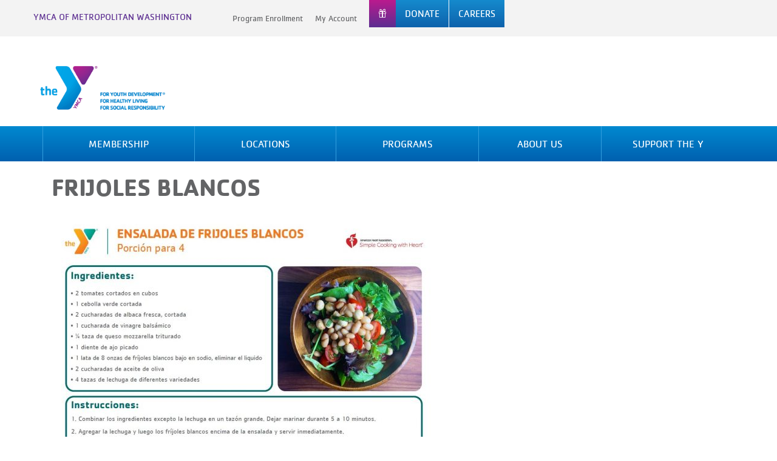

--- FILE ---
content_type: text/html; charset=utf-8
request_url: https://www.google.com/recaptcha/api2/anchor?ar=1&k=6Lc3BBYrAAAAAA2vLzD5-4wkx6fIxQTmQCXwQLnv&co=aHR0cHM6Ly93d3cueW1jYWRjLm9yZzo0NDM.&hl=en&v=PoyoqOPhxBO7pBk68S4YbpHZ&size=invisible&anchor-ms=20000&execute-ms=30000&cb=7mz0jpphl9c6
body_size: 48785
content:
<!DOCTYPE HTML><html dir="ltr" lang="en"><head><meta http-equiv="Content-Type" content="text/html; charset=UTF-8">
<meta http-equiv="X-UA-Compatible" content="IE=edge">
<title>reCAPTCHA</title>
<style type="text/css">
/* cyrillic-ext */
@font-face {
  font-family: 'Roboto';
  font-style: normal;
  font-weight: 400;
  font-stretch: 100%;
  src: url(//fonts.gstatic.com/s/roboto/v48/KFO7CnqEu92Fr1ME7kSn66aGLdTylUAMa3GUBHMdazTgWw.woff2) format('woff2');
  unicode-range: U+0460-052F, U+1C80-1C8A, U+20B4, U+2DE0-2DFF, U+A640-A69F, U+FE2E-FE2F;
}
/* cyrillic */
@font-face {
  font-family: 'Roboto';
  font-style: normal;
  font-weight: 400;
  font-stretch: 100%;
  src: url(//fonts.gstatic.com/s/roboto/v48/KFO7CnqEu92Fr1ME7kSn66aGLdTylUAMa3iUBHMdazTgWw.woff2) format('woff2');
  unicode-range: U+0301, U+0400-045F, U+0490-0491, U+04B0-04B1, U+2116;
}
/* greek-ext */
@font-face {
  font-family: 'Roboto';
  font-style: normal;
  font-weight: 400;
  font-stretch: 100%;
  src: url(//fonts.gstatic.com/s/roboto/v48/KFO7CnqEu92Fr1ME7kSn66aGLdTylUAMa3CUBHMdazTgWw.woff2) format('woff2');
  unicode-range: U+1F00-1FFF;
}
/* greek */
@font-face {
  font-family: 'Roboto';
  font-style: normal;
  font-weight: 400;
  font-stretch: 100%;
  src: url(//fonts.gstatic.com/s/roboto/v48/KFO7CnqEu92Fr1ME7kSn66aGLdTylUAMa3-UBHMdazTgWw.woff2) format('woff2');
  unicode-range: U+0370-0377, U+037A-037F, U+0384-038A, U+038C, U+038E-03A1, U+03A3-03FF;
}
/* math */
@font-face {
  font-family: 'Roboto';
  font-style: normal;
  font-weight: 400;
  font-stretch: 100%;
  src: url(//fonts.gstatic.com/s/roboto/v48/KFO7CnqEu92Fr1ME7kSn66aGLdTylUAMawCUBHMdazTgWw.woff2) format('woff2');
  unicode-range: U+0302-0303, U+0305, U+0307-0308, U+0310, U+0312, U+0315, U+031A, U+0326-0327, U+032C, U+032F-0330, U+0332-0333, U+0338, U+033A, U+0346, U+034D, U+0391-03A1, U+03A3-03A9, U+03B1-03C9, U+03D1, U+03D5-03D6, U+03F0-03F1, U+03F4-03F5, U+2016-2017, U+2034-2038, U+203C, U+2040, U+2043, U+2047, U+2050, U+2057, U+205F, U+2070-2071, U+2074-208E, U+2090-209C, U+20D0-20DC, U+20E1, U+20E5-20EF, U+2100-2112, U+2114-2115, U+2117-2121, U+2123-214F, U+2190, U+2192, U+2194-21AE, U+21B0-21E5, U+21F1-21F2, U+21F4-2211, U+2213-2214, U+2216-22FF, U+2308-230B, U+2310, U+2319, U+231C-2321, U+2336-237A, U+237C, U+2395, U+239B-23B7, U+23D0, U+23DC-23E1, U+2474-2475, U+25AF, U+25B3, U+25B7, U+25BD, U+25C1, U+25CA, U+25CC, U+25FB, U+266D-266F, U+27C0-27FF, U+2900-2AFF, U+2B0E-2B11, U+2B30-2B4C, U+2BFE, U+3030, U+FF5B, U+FF5D, U+1D400-1D7FF, U+1EE00-1EEFF;
}
/* symbols */
@font-face {
  font-family: 'Roboto';
  font-style: normal;
  font-weight: 400;
  font-stretch: 100%;
  src: url(//fonts.gstatic.com/s/roboto/v48/KFO7CnqEu92Fr1ME7kSn66aGLdTylUAMaxKUBHMdazTgWw.woff2) format('woff2');
  unicode-range: U+0001-000C, U+000E-001F, U+007F-009F, U+20DD-20E0, U+20E2-20E4, U+2150-218F, U+2190, U+2192, U+2194-2199, U+21AF, U+21E6-21F0, U+21F3, U+2218-2219, U+2299, U+22C4-22C6, U+2300-243F, U+2440-244A, U+2460-24FF, U+25A0-27BF, U+2800-28FF, U+2921-2922, U+2981, U+29BF, U+29EB, U+2B00-2BFF, U+4DC0-4DFF, U+FFF9-FFFB, U+10140-1018E, U+10190-1019C, U+101A0, U+101D0-101FD, U+102E0-102FB, U+10E60-10E7E, U+1D2C0-1D2D3, U+1D2E0-1D37F, U+1F000-1F0FF, U+1F100-1F1AD, U+1F1E6-1F1FF, U+1F30D-1F30F, U+1F315, U+1F31C, U+1F31E, U+1F320-1F32C, U+1F336, U+1F378, U+1F37D, U+1F382, U+1F393-1F39F, U+1F3A7-1F3A8, U+1F3AC-1F3AF, U+1F3C2, U+1F3C4-1F3C6, U+1F3CA-1F3CE, U+1F3D4-1F3E0, U+1F3ED, U+1F3F1-1F3F3, U+1F3F5-1F3F7, U+1F408, U+1F415, U+1F41F, U+1F426, U+1F43F, U+1F441-1F442, U+1F444, U+1F446-1F449, U+1F44C-1F44E, U+1F453, U+1F46A, U+1F47D, U+1F4A3, U+1F4B0, U+1F4B3, U+1F4B9, U+1F4BB, U+1F4BF, U+1F4C8-1F4CB, U+1F4D6, U+1F4DA, U+1F4DF, U+1F4E3-1F4E6, U+1F4EA-1F4ED, U+1F4F7, U+1F4F9-1F4FB, U+1F4FD-1F4FE, U+1F503, U+1F507-1F50B, U+1F50D, U+1F512-1F513, U+1F53E-1F54A, U+1F54F-1F5FA, U+1F610, U+1F650-1F67F, U+1F687, U+1F68D, U+1F691, U+1F694, U+1F698, U+1F6AD, U+1F6B2, U+1F6B9-1F6BA, U+1F6BC, U+1F6C6-1F6CF, U+1F6D3-1F6D7, U+1F6E0-1F6EA, U+1F6F0-1F6F3, U+1F6F7-1F6FC, U+1F700-1F7FF, U+1F800-1F80B, U+1F810-1F847, U+1F850-1F859, U+1F860-1F887, U+1F890-1F8AD, U+1F8B0-1F8BB, U+1F8C0-1F8C1, U+1F900-1F90B, U+1F93B, U+1F946, U+1F984, U+1F996, U+1F9E9, U+1FA00-1FA6F, U+1FA70-1FA7C, U+1FA80-1FA89, U+1FA8F-1FAC6, U+1FACE-1FADC, U+1FADF-1FAE9, U+1FAF0-1FAF8, U+1FB00-1FBFF;
}
/* vietnamese */
@font-face {
  font-family: 'Roboto';
  font-style: normal;
  font-weight: 400;
  font-stretch: 100%;
  src: url(//fonts.gstatic.com/s/roboto/v48/KFO7CnqEu92Fr1ME7kSn66aGLdTylUAMa3OUBHMdazTgWw.woff2) format('woff2');
  unicode-range: U+0102-0103, U+0110-0111, U+0128-0129, U+0168-0169, U+01A0-01A1, U+01AF-01B0, U+0300-0301, U+0303-0304, U+0308-0309, U+0323, U+0329, U+1EA0-1EF9, U+20AB;
}
/* latin-ext */
@font-face {
  font-family: 'Roboto';
  font-style: normal;
  font-weight: 400;
  font-stretch: 100%;
  src: url(//fonts.gstatic.com/s/roboto/v48/KFO7CnqEu92Fr1ME7kSn66aGLdTylUAMa3KUBHMdazTgWw.woff2) format('woff2');
  unicode-range: U+0100-02BA, U+02BD-02C5, U+02C7-02CC, U+02CE-02D7, U+02DD-02FF, U+0304, U+0308, U+0329, U+1D00-1DBF, U+1E00-1E9F, U+1EF2-1EFF, U+2020, U+20A0-20AB, U+20AD-20C0, U+2113, U+2C60-2C7F, U+A720-A7FF;
}
/* latin */
@font-face {
  font-family: 'Roboto';
  font-style: normal;
  font-weight: 400;
  font-stretch: 100%;
  src: url(//fonts.gstatic.com/s/roboto/v48/KFO7CnqEu92Fr1ME7kSn66aGLdTylUAMa3yUBHMdazQ.woff2) format('woff2');
  unicode-range: U+0000-00FF, U+0131, U+0152-0153, U+02BB-02BC, U+02C6, U+02DA, U+02DC, U+0304, U+0308, U+0329, U+2000-206F, U+20AC, U+2122, U+2191, U+2193, U+2212, U+2215, U+FEFF, U+FFFD;
}
/* cyrillic-ext */
@font-face {
  font-family: 'Roboto';
  font-style: normal;
  font-weight: 500;
  font-stretch: 100%;
  src: url(//fonts.gstatic.com/s/roboto/v48/KFO7CnqEu92Fr1ME7kSn66aGLdTylUAMa3GUBHMdazTgWw.woff2) format('woff2');
  unicode-range: U+0460-052F, U+1C80-1C8A, U+20B4, U+2DE0-2DFF, U+A640-A69F, U+FE2E-FE2F;
}
/* cyrillic */
@font-face {
  font-family: 'Roboto';
  font-style: normal;
  font-weight: 500;
  font-stretch: 100%;
  src: url(//fonts.gstatic.com/s/roboto/v48/KFO7CnqEu92Fr1ME7kSn66aGLdTylUAMa3iUBHMdazTgWw.woff2) format('woff2');
  unicode-range: U+0301, U+0400-045F, U+0490-0491, U+04B0-04B1, U+2116;
}
/* greek-ext */
@font-face {
  font-family: 'Roboto';
  font-style: normal;
  font-weight: 500;
  font-stretch: 100%;
  src: url(//fonts.gstatic.com/s/roboto/v48/KFO7CnqEu92Fr1ME7kSn66aGLdTylUAMa3CUBHMdazTgWw.woff2) format('woff2');
  unicode-range: U+1F00-1FFF;
}
/* greek */
@font-face {
  font-family: 'Roboto';
  font-style: normal;
  font-weight: 500;
  font-stretch: 100%;
  src: url(//fonts.gstatic.com/s/roboto/v48/KFO7CnqEu92Fr1ME7kSn66aGLdTylUAMa3-UBHMdazTgWw.woff2) format('woff2');
  unicode-range: U+0370-0377, U+037A-037F, U+0384-038A, U+038C, U+038E-03A1, U+03A3-03FF;
}
/* math */
@font-face {
  font-family: 'Roboto';
  font-style: normal;
  font-weight: 500;
  font-stretch: 100%;
  src: url(//fonts.gstatic.com/s/roboto/v48/KFO7CnqEu92Fr1ME7kSn66aGLdTylUAMawCUBHMdazTgWw.woff2) format('woff2');
  unicode-range: U+0302-0303, U+0305, U+0307-0308, U+0310, U+0312, U+0315, U+031A, U+0326-0327, U+032C, U+032F-0330, U+0332-0333, U+0338, U+033A, U+0346, U+034D, U+0391-03A1, U+03A3-03A9, U+03B1-03C9, U+03D1, U+03D5-03D6, U+03F0-03F1, U+03F4-03F5, U+2016-2017, U+2034-2038, U+203C, U+2040, U+2043, U+2047, U+2050, U+2057, U+205F, U+2070-2071, U+2074-208E, U+2090-209C, U+20D0-20DC, U+20E1, U+20E5-20EF, U+2100-2112, U+2114-2115, U+2117-2121, U+2123-214F, U+2190, U+2192, U+2194-21AE, U+21B0-21E5, U+21F1-21F2, U+21F4-2211, U+2213-2214, U+2216-22FF, U+2308-230B, U+2310, U+2319, U+231C-2321, U+2336-237A, U+237C, U+2395, U+239B-23B7, U+23D0, U+23DC-23E1, U+2474-2475, U+25AF, U+25B3, U+25B7, U+25BD, U+25C1, U+25CA, U+25CC, U+25FB, U+266D-266F, U+27C0-27FF, U+2900-2AFF, U+2B0E-2B11, U+2B30-2B4C, U+2BFE, U+3030, U+FF5B, U+FF5D, U+1D400-1D7FF, U+1EE00-1EEFF;
}
/* symbols */
@font-face {
  font-family: 'Roboto';
  font-style: normal;
  font-weight: 500;
  font-stretch: 100%;
  src: url(//fonts.gstatic.com/s/roboto/v48/KFO7CnqEu92Fr1ME7kSn66aGLdTylUAMaxKUBHMdazTgWw.woff2) format('woff2');
  unicode-range: U+0001-000C, U+000E-001F, U+007F-009F, U+20DD-20E0, U+20E2-20E4, U+2150-218F, U+2190, U+2192, U+2194-2199, U+21AF, U+21E6-21F0, U+21F3, U+2218-2219, U+2299, U+22C4-22C6, U+2300-243F, U+2440-244A, U+2460-24FF, U+25A0-27BF, U+2800-28FF, U+2921-2922, U+2981, U+29BF, U+29EB, U+2B00-2BFF, U+4DC0-4DFF, U+FFF9-FFFB, U+10140-1018E, U+10190-1019C, U+101A0, U+101D0-101FD, U+102E0-102FB, U+10E60-10E7E, U+1D2C0-1D2D3, U+1D2E0-1D37F, U+1F000-1F0FF, U+1F100-1F1AD, U+1F1E6-1F1FF, U+1F30D-1F30F, U+1F315, U+1F31C, U+1F31E, U+1F320-1F32C, U+1F336, U+1F378, U+1F37D, U+1F382, U+1F393-1F39F, U+1F3A7-1F3A8, U+1F3AC-1F3AF, U+1F3C2, U+1F3C4-1F3C6, U+1F3CA-1F3CE, U+1F3D4-1F3E0, U+1F3ED, U+1F3F1-1F3F3, U+1F3F5-1F3F7, U+1F408, U+1F415, U+1F41F, U+1F426, U+1F43F, U+1F441-1F442, U+1F444, U+1F446-1F449, U+1F44C-1F44E, U+1F453, U+1F46A, U+1F47D, U+1F4A3, U+1F4B0, U+1F4B3, U+1F4B9, U+1F4BB, U+1F4BF, U+1F4C8-1F4CB, U+1F4D6, U+1F4DA, U+1F4DF, U+1F4E3-1F4E6, U+1F4EA-1F4ED, U+1F4F7, U+1F4F9-1F4FB, U+1F4FD-1F4FE, U+1F503, U+1F507-1F50B, U+1F50D, U+1F512-1F513, U+1F53E-1F54A, U+1F54F-1F5FA, U+1F610, U+1F650-1F67F, U+1F687, U+1F68D, U+1F691, U+1F694, U+1F698, U+1F6AD, U+1F6B2, U+1F6B9-1F6BA, U+1F6BC, U+1F6C6-1F6CF, U+1F6D3-1F6D7, U+1F6E0-1F6EA, U+1F6F0-1F6F3, U+1F6F7-1F6FC, U+1F700-1F7FF, U+1F800-1F80B, U+1F810-1F847, U+1F850-1F859, U+1F860-1F887, U+1F890-1F8AD, U+1F8B0-1F8BB, U+1F8C0-1F8C1, U+1F900-1F90B, U+1F93B, U+1F946, U+1F984, U+1F996, U+1F9E9, U+1FA00-1FA6F, U+1FA70-1FA7C, U+1FA80-1FA89, U+1FA8F-1FAC6, U+1FACE-1FADC, U+1FADF-1FAE9, U+1FAF0-1FAF8, U+1FB00-1FBFF;
}
/* vietnamese */
@font-face {
  font-family: 'Roboto';
  font-style: normal;
  font-weight: 500;
  font-stretch: 100%;
  src: url(//fonts.gstatic.com/s/roboto/v48/KFO7CnqEu92Fr1ME7kSn66aGLdTylUAMa3OUBHMdazTgWw.woff2) format('woff2');
  unicode-range: U+0102-0103, U+0110-0111, U+0128-0129, U+0168-0169, U+01A0-01A1, U+01AF-01B0, U+0300-0301, U+0303-0304, U+0308-0309, U+0323, U+0329, U+1EA0-1EF9, U+20AB;
}
/* latin-ext */
@font-face {
  font-family: 'Roboto';
  font-style: normal;
  font-weight: 500;
  font-stretch: 100%;
  src: url(//fonts.gstatic.com/s/roboto/v48/KFO7CnqEu92Fr1ME7kSn66aGLdTylUAMa3KUBHMdazTgWw.woff2) format('woff2');
  unicode-range: U+0100-02BA, U+02BD-02C5, U+02C7-02CC, U+02CE-02D7, U+02DD-02FF, U+0304, U+0308, U+0329, U+1D00-1DBF, U+1E00-1E9F, U+1EF2-1EFF, U+2020, U+20A0-20AB, U+20AD-20C0, U+2113, U+2C60-2C7F, U+A720-A7FF;
}
/* latin */
@font-face {
  font-family: 'Roboto';
  font-style: normal;
  font-weight: 500;
  font-stretch: 100%;
  src: url(//fonts.gstatic.com/s/roboto/v48/KFO7CnqEu92Fr1ME7kSn66aGLdTylUAMa3yUBHMdazQ.woff2) format('woff2');
  unicode-range: U+0000-00FF, U+0131, U+0152-0153, U+02BB-02BC, U+02C6, U+02DA, U+02DC, U+0304, U+0308, U+0329, U+2000-206F, U+20AC, U+2122, U+2191, U+2193, U+2212, U+2215, U+FEFF, U+FFFD;
}
/* cyrillic-ext */
@font-face {
  font-family: 'Roboto';
  font-style: normal;
  font-weight: 900;
  font-stretch: 100%;
  src: url(//fonts.gstatic.com/s/roboto/v48/KFO7CnqEu92Fr1ME7kSn66aGLdTylUAMa3GUBHMdazTgWw.woff2) format('woff2');
  unicode-range: U+0460-052F, U+1C80-1C8A, U+20B4, U+2DE0-2DFF, U+A640-A69F, U+FE2E-FE2F;
}
/* cyrillic */
@font-face {
  font-family: 'Roboto';
  font-style: normal;
  font-weight: 900;
  font-stretch: 100%;
  src: url(//fonts.gstatic.com/s/roboto/v48/KFO7CnqEu92Fr1ME7kSn66aGLdTylUAMa3iUBHMdazTgWw.woff2) format('woff2');
  unicode-range: U+0301, U+0400-045F, U+0490-0491, U+04B0-04B1, U+2116;
}
/* greek-ext */
@font-face {
  font-family: 'Roboto';
  font-style: normal;
  font-weight: 900;
  font-stretch: 100%;
  src: url(//fonts.gstatic.com/s/roboto/v48/KFO7CnqEu92Fr1ME7kSn66aGLdTylUAMa3CUBHMdazTgWw.woff2) format('woff2');
  unicode-range: U+1F00-1FFF;
}
/* greek */
@font-face {
  font-family: 'Roboto';
  font-style: normal;
  font-weight: 900;
  font-stretch: 100%;
  src: url(//fonts.gstatic.com/s/roboto/v48/KFO7CnqEu92Fr1ME7kSn66aGLdTylUAMa3-UBHMdazTgWw.woff2) format('woff2');
  unicode-range: U+0370-0377, U+037A-037F, U+0384-038A, U+038C, U+038E-03A1, U+03A3-03FF;
}
/* math */
@font-face {
  font-family: 'Roboto';
  font-style: normal;
  font-weight: 900;
  font-stretch: 100%;
  src: url(//fonts.gstatic.com/s/roboto/v48/KFO7CnqEu92Fr1ME7kSn66aGLdTylUAMawCUBHMdazTgWw.woff2) format('woff2');
  unicode-range: U+0302-0303, U+0305, U+0307-0308, U+0310, U+0312, U+0315, U+031A, U+0326-0327, U+032C, U+032F-0330, U+0332-0333, U+0338, U+033A, U+0346, U+034D, U+0391-03A1, U+03A3-03A9, U+03B1-03C9, U+03D1, U+03D5-03D6, U+03F0-03F1, U+03F4-03F5, U+2016-2017, U+2034-2038, U+203C, U+2040, U+2043, U+2047, U+2050, U+2057, U+205F, U+2070-2071, U+2074-208E, U+2090-209C, U+20D0-20DC, U+20E1, U+20E5-20EF, U+2100-2112, U+2114-2115, U+2117-2121, U+2123-214F, U+2190, U+2192, U+2194-21AE, U+21B0-21E5, U+21F1-21F2, U+21F4-2211, U+2213-2214, U+2216-22FF, U+2308-230B, U+2310, U+2319, U+231C-2321, U+2336-237A, U+237C, U+2395, U+239B-23B7, U+23D0, U+23DC-23E1, U+2474-2475, U+25AF, U+25B3, U+25B7, U+25BD, U+25C1, U+25CA, U+25CC, U+25FB, U+266D-266F, U+27C0-27FF, U+2900-2AFF, U+2B0E-2B11, U+2B30-2B4C, U+2BFE, U+3030, U+FF5B, U+FF5D, U+1D400-1D7FF, U+1EE00-1EEFF;
}
/* symbols */
@font-face {
  font-family: 'Roboto';
  font-style: normal;
  font-weight: 900;
  font-stretch: 100%;
  src: url(//fonts.gstatic.com/s/roboto/v48/KFO7CnqEu92Fr1ME7kSn66aGLdTylUAMaxKUBHMdazTgWw.woff2) format('woff2');
  unicode-range: U+0001-000C, U+000E-001F, U+007F-009F, U+20DD-20E0, U+20E2-20E4, U+2150-218F, U+2190, U+2192, U+2194-2199, U+21AF, U+21E6-21F0, U+21F3, U+2218-2219, U+2299, U+22C4-22C6, U+2300-243F, U+2440-244A, U+2460-24FF, U+25A0-27BF, U+2800-28FF, U+2921-2922, U+2981, U+29BF, U+29EB, U+2B00-2BFF, U+4DC0-4DFF, U+FFF9-FFFB, U+10140-1018E, U+10190-1019C, U+101A0, U+101D0-101FD, U+102E0-102FB, U+10E60-10E7E, U+1D2C0-1D2D3, U+1D2E0-1D37F, U+1F000-1F0FF, U+1F100-1F1AD, U+1F1E6-1F1FF, U+1F30D-1F30F, U+1F315, U+1F31C, U+1F31E, U+1F320-1F32C, U+1F336, U+1F378, U+1F37D, U+1F382, U+1F393-1F39F, U+1F3A7-1F3A8, U+1F3AC-1F3AF, U+1F3C2, U+1F3C4-1F3C6, U+1F3CA-1F3CE, U+1F3D4-1F3E0, U+1F3ED, U+1F3F1-1F3F3, U+1F3F5-1F3F7, U+1F408, U+1F415, U+1F41F, U+1F426, U+1F43F, U+1F441-1F442, U+1F444, U+1F446-1F449, U+1F44C-1F44E, U+1F453, U+1F46A, U+1F47D, U+1F4A3, U+1F4B0, U+1F4B3, U+1F4B9, U+1F4BB, U+1F4BF, U+1F4C8-1F4CB, U+1F4D6, U+1F4DA, U+1F4DF, U+1F4E3-1F4E6, U+1F4EA-1F4ED, U+1F4F7, U+1F4F9-1F4FB, U+1F4FD-1F4FE, U+1F503, U+1F507-1F50B, U+1F50D, U+1F512-1F513, U+1F53E-1F54A, U+1F54F-1F5FA, U+1F610, U+1F650-1F67F, U+1F687, U+1F68D, U+1F691, U+1F694, U+1F698, U+1F6AD, U+1F6B2, U+1F6B9-1F6BA, U+1F6BC, U+1F6C6-1F6CF, U+1F6D3-1F6D7, U+1F6E0-1F6EA, U+1F6F0-1F6F3, U+1F6F7-1F6FC, U+1F700-1F7FF, U+1F800-1F80B, U+1F810-1F847, U+1F850-1F859, U+1F860-1F887, U+1F890-1F8AD, U+1F8B0-1F8BB, U+1F8C0-1F8C1, U+1F900-1F90B, U+1F93B, U+1F946, U+1F984, U+1F996, U+1F9E9, U+1FA00-1FA6F, U+1FA70-1FA7C, U+1FA80-1FA89, U+1FA8F-1FAC6, U+1FACE-1FADC, U+1FADF-1FAE9, U+1FAF0-1FAF8, U+1FB00-1FBFF;
}
/* vietnamese */
@font-face {
  font-family: 'Roboto';
  font-style: normal;
  font-weight: 900;
  font-stretch: 100%;
  src: url(//fonts.gstatic.com/s/roboto/v48/KFO7CnqEu92Fr1ME7kSn66aGLdTylUAMa3OUBHMdazTgWw.woff2) format('woff2');
  unicode-range: U+0102-0103, U+0110-0111, U+0128-0129, U+0168-0169, U+01A0-01A1, U+01AF-01B0, U+0300-0301, U+0303-0304, U+0308-0309, U+0323, U+0329, U+1EA0-1EF9, U+20AB;
}
/* latin-ext */
@font-face {
  font-family: 'Roboto';
  font-style: normal;
  font-weight: 900;
  font-stretch: 100%;
  src: url(//fonts.gstatic.com/s/roboto/v48/KFO7CnqEu92Fr1ME7kSn66aGLdTylUAMa3KUBHMdazTgWw.woff2) format('woff2');
  unicode-range: U+0100-02BA, U+02BD-02C5, U+02C7-02CC, U+02CE-02D7, U+02DD-02FF, U+0304, U+0308, U+0329, U+1D00-1DBF, U+1E00-1E9F, U+1EF2-1EFF, U+2020, U+20A0-20AB, U+20AD-20C0, U+2113, U+2C60-2C7F, U+A720-A7FF;
}
/* latin */
@font-face {
  font-family: 'Roboto';
  font-style: normal;
  font-weight: 900;
  font-stretch: 100%;
  src: url(//fonts.gstatic.com/s/roboto/v48/KFO7CnqEu92Fr1ME7kSn66aGLdTylUAMa3yUBHMdazQ.woff2) format('woff2');
  unicode-range: U+0000-00FF, U+0131, U+0152-0153, U+02BB-02BC, U+02C6, U+02DA, U+02DC, U+0304, U+0308, U+0329, U+2000-206F, U+20AC, U+2122, U+2191, U+2193, U+2212, U+2215, U+FEFF, U+FFFD;
}

</style>
<link rel="stylesheet" type="text/css" href="https://www.gstatic.com/recaptcha/releases/PoyoqOPhxBO7pBk68S4YbpHZ/styles__ltr.css">
<script nonce="EA28I_Hovm2eLgRqDR9j9g" type="text/javascript">window['__recaptcha_api'] = 'https://www.google.com/recaptcha/api2/';</script>
<script type="text/javascript" src="https://www.gstatic.com/recaptcha/releases/PoyoqOPhxBO7pBk68S4YbpHZ/recaptcha__en.js" nonce="EA28I_Hovm2eLgRqDR9j9g">
      
    </script></head>
<body><div id="rc-anchor-alert" class="rc-anchor-alert"></div>
<input type="hidden" id="recaptcha-token" value="[base64]">
<script type="text/javascript" nonce="EA28I_Hovm2eLgRqDR9j9g">
      recaptcha.anchor.Main.init("[\x22ainput\x22,[\x22bgdata\x22,\x22\x22,\[base64]/[base64]/[base64]/bmV3IHJbeF0oY1swXSk6RT09Mj9uZXcgclt4XShjWzBdLGNbMV0pOkU9PTM/bmV3IHJbeF0oY1swXSxjWzFdLGNbMl0pOkU9PTQ/[base64]/[base64]/[base64]/[base64]/[base64]/[base64]/[base64]/[base64]\x22,\[base64]\\u003d\\u003d\x22,\x22MUHCkMKDw4TCp8OgwqYGHMKkWS3CqMKSwpLDhGZgMcKmFjTDol7CkcOsKFY+w4ZOLsOPwonCiEdPEX5LwoPCjgXDocKZw4vCtwjCpcOZJD/[base64]/Dl8O3w68HZsOfw43CplPDscOFMsKQdMOzwrHDkUfCnMKMXsOdw7nDhhdfw79FbMOUwrPDj1ovwqA4wrjCjnfDvjwEw6LCiHfDkQgMDsKgCRPCuXtyO8KZH1YoGMKOHsKkVgfCtRXDl8OTfEJGw7l4woUHF8KHw4PCtMKNc3/[base64]/w6MPdsOoBWzDhWHCmMOcwoFwVMK5dV8ww4HCoMOUw4tdw77DjsKMScOjLxVPwoRRMW1TwrRjwqTCnifDuzPCk8K+wo3DosKUfSLDnMKSdktUw6jCmzgTwqwyejNOw7TDnsOXw6TDs8KpYsKQworCh8OnUMObacOwEcO2wqQ8RcOcCMKPAcOPHX/CvUjCpXbCsMObLQfCqMKAQU/[base64]/[base64]/Cgm9vwrzCpMOtw7nDhXrDq8OXwqPCjsOmD8KUFsKTYMORwovDr8O/NMKhw4/CqcOowo4MThDDgGnDvkdww75UAMKPwpZMHcOew594RcKxIMOKwolbw7p4UiLClcK0HSTDgATCnTbClcKaB8O2wokwwoDDqRxQDA4Jw7ZFw7s/NMKcSH/DmyxKQ0HDmcKbwqFmeMKOZsKjwq5aRsOXwqt7LCYrwqrDocK0DHXDoMOswq7DrMKYCCN/[base64]/w63CtkLCpcKKw70ZNmh9wr4Lw65jwoIOVWE8wrXCtMKZQMOGw4HDqGQrwrxmfG9kwpXDj8KywqwRw6XChBkYw4XDrQF8VMOET8OUw4/Cs2FZwp/DqjYSX3LCqiMUw5Ebw6/DmTBNwqwvFiLCkMKFwqjCg2vDkMOvwq0CCcKbT8KtTz0EwozDqwfCu8KyTxhieT0fdCzCpSQ7RE4Hw4Q9Wz5OfsKswp0OwpXCg8Oaw6XCkMKNMiItwq3DhsORCVwiw5rDgQAQdcKPJWlnRAfDmsOXw6rCucKFQMOtK24FwoVSeArCgcOxcDTCosOmMMK/aHLCvsKQMg4ZNcKmUFLCpMKXQcK/wpjDmypuwrjDk2EhPMK6NMOJYAQ1w7bDhjgZw5koEz4eG1QqPsKmQkoew7Y7w4rCgyYAUiDCshTCncK9VHoGw6JgwoJEHcOVKXZEw5fDvcKKw4AZw7HDrFPDi8OBATgZezo3w5QVYcKVw4/DvD4Uw5LCjxkMVR3DkMOTw7vCisOJwqoowrbDuBFZwq7CssOiPcKFwrg/wrXDrAvDl8OkFitLGMKjwqY6Y0Ukw6YbFUI6EMOIOsOHw7TDtcOQJzAQLDEaBMKew69RwoZcGA3CkRAaw4/Dn34qw489w5bCtGk2U2HCjsO2w5JkGsOSwqDDv13DpsOZw6jDh8OTSMOcw6/ChH8ewpdsZ8Kew7XDqMOcGlIiw4fDtmjCscOLNyvDkMO7wpXDgsOowrnDozPDocKiw6jCqkAnE2UiRRpvIMKQF2I2UCkhAR/CuB7DoEpYw5jDqTcWBsO7w5AZwrbCgQvDoyTDg8KbwptOB2h/a8O4RDzCgMO7Py/DtsOzw6pjwoYBG8Oww7lGUcOdeQBHbsOwwpXDjgluw5TCvzfDqDDCqXvDrMK+wqpqworDoFnDggoZw5gAwonCucOFwoNQNU/DtMK0KAhobCJvwqhLYn7ClcK/[base64]/[base64]/DrMK4wpdMwroQJ8OFbVXCn8KJwq9hdXbDmsKoSAvDgcKSXcK1wqbCjAgrwq3CmVoFw4YrCMKpHR7CmwrDnSbCq8KQFsOowqoAc8O1NMOhLsOELMKebmbCvzd1UMKgfsKMDgF4wqLDiMKrwokRKcK5QTrDl8KKw6/CvQZuQcKywq4Zwr4iw5PDsH1aA8OqwqZ2NsK5wokZSxxVw6vCgMOZHcKJwonCjsKpJ8KAMjjDu8OgwpNSwqLDtMKdwqDDl8OqGMOGHDNiw68bfsOTeMOpQ1oNw50hbBvDqRFJPnt7wobDl8KBw6IiwpbDq8O1AD/[base64]/wqF1J2LDksOwwp/DrCgUYcK8M8KbwrIRJ1IdwpItOsKSS8OtZ24QBjfDtMKZwrzClsKCIsOfw6vCkyAawr7DrcKkWcKawo12wrbDjwcTw4DCmsOVa8OQGsK6wrPCmMKBNsOwwp5kw6bDj8KndCs/[base64]/CgivChHIaw6l1wpPCjsKYwpBifMKlAMK7WMOHw4QjwqnCgTE7CMKJNsKGw7vClsO1wo/Di8KWXsOqw4LCn8Ojw6jCqcKpw4QjwohiYBUvBcKHw7bDqcOeOEZ6EnwWw7oFODDCrMO/EsOew4fDgsOPw4jDusOsP8OaAyjDlcOXBMOHWiLDqMONwqV5wpbCgMOqw6bDnSPClHLDlsKediDDlAHDl3pTwrTClMKxw4w3wq7CkMKjCsKVwoHDiMKOwrlrKcKdw7nDmkfDg2TCrnrDgA3Dj8KyT8K/[base64]/DgcO8wrbCu8Kmw7DDtWHCuQo/dwJwF8KvJnnDtRUcw6PChsKAKsOEwr97HsKSw7fCrsKXwpIHw5rDpcOqw6nDgsK8UcKQOx3CqcKrw7vCkRbDijDDk8KVwrLDpTtSwoUhw4lewrLDrcOAZCJuXAXDgcKOHgLCuMK4w7TDqGwow7vDv1/[base64]/[base64]/CocOkwqrDpjrDmUImcDwOJ8OGE8OLwpHDiH1DR13CssK7HMOuQXNaCwN7w67CnVUvJ3QHw6LDjMOCw5pdwovDvHo7QgkTw6jDoCocwo/CrMOOw5ImwrUvMiPCo8OJaMOQwrsdPsKgw60OYTPDisOZY8OHYcKwIB/Cp2bDnR/[base64]/[base64]/ChmUvR8KXQsOPw4BgX8K6wqEyEFPDgm5rwr/DkwfDjUNUaRjCgsO/PsOxIcOTw60aw4MtesOdc0wGwobDvsO4w7fCtcKaG1EhHMOBVcKPw4DDt8OjI8OpG8K1woACGsKxaMOfeMO3J8OoYsK5woTCvDpmwrxZWcK2dDMgNcKewp7DoQjCqzBzwq3Dkl3ClMOgwofDhyvClcKXworDqsKdO8O/DS3DvcO7NcKfXBRHfDAsShbDjmpfw5DDokfCuVTDhcO2P8OGa1YkImHDjcKqw648IwTCi8OnwrHDqMK/w4E9EMKmwp5EY8KnN8OAesKtw6TDjcKcBljClzt2PVc9wpkNZ8OvXScbSMORwovCkMO6w60gM8OOw7fCl3Y/wofCpcOZw6TDl8KBwo9Yw4TCpm/Dqy3Cm8KVwpXCtcO/[base64]/DtsKawo8WbB0Pc2Agw5sJRcKFw7gif8OANil6w5vCvcO2w5jCvX9Rwpodwq/DkjvDmgZIMcKOw4PDlsKkwpJ/IwPDqXbDjcKbwp1fwoU6w65pwqgywpMPciXCkwhwZhcJKsKUbHHDisOVelDCm2FIPmRswp1bwprCkHIlw60BRWHClCV1w7PCmStzwrfDjE/DjwkAC8OBw5vDlyAfwrnDrnFlw5tvKsKFD8KKW8KFGMKuG8KfYUtaw7hVw4TDpwkrOBoaw77CkMKOLzl3w6/DuXYtwrwuwp/CvinCpmfCiELDg8OPbMKBw7xCw5cpw6hEPsO3wqXCmFgMdMO4UWXDi0zDocOybhTCsjlEFXlLQsKxAj4pwqwowrbDj3RtwrzCosK7w57CvnMdA8Knwo7DpMOUwrdawoMoDmIrQC7CtSXDgC7Dq3rCl8KbGMKqwrzDsyvCmkw/[base64]/DvcOJZwoXKhnDmMKmw6zDjmDCn8OreMKWeU3DnMKlD07CiC5ifzBIZ8KPwqrDncKFwq/[base64]/DvX4Rw5jDuzE7TcOXO2gfamXDgAfChAJvw7E3PARcwrd2FMOyVidGw5/DvCjDncOvw4JwwoLDqcOQwqPDrA0TNcKywrbCr8KiR8KSdgjCqzTDhHXDpsOkL8K2wqEzwqTDsDc4wpxHwoTCmU01w53CvEXDkcOewonDj8KrMsKDQWRWw5fDjjxnPsKawpcswpJ/w55JHxwvFcKbw4lPMA89w5Zvw4LDuy01YMOzUysmAnHCvXHDqh5zwpl/wpDDhsO3IsKIUU5fcsOGI8OhwrgLw61eA1nDqH15G8OAUz3CjArDr8O4wr1vTMKzEsOqwotQw45/w4XDpTt7w4wiwrFbZsOICmMAw6LCkMK3LDrDh8Obw652w7J+wr8HbX/Dm3PDr13DkAEGAzN1H8K5J8K6w5IgFR7DqsKdw6bCosKgMw7DnTHCuMOuDcOhCg/CncKpw4AIw6AfwqTDpW9NwpnClhbCscKCwqx3QzR1w7JxwqfDscOIWhbCiSvCksKTa8OBFUVswrHCuhHChSxFesOAw652YsOUfF5EwqsIL8K/UcOoS8KdNRUfwokrwqnCqsOdwrTDmcO4wq1kwoDDicK4RMOUQcOvD2bDrX/[base64]/DsTRww6A8wpcSKAvCvMKtBcO1w6omeMOzM07CpcO3wpnCgBB6w493WsKfw61sRsKLQ2dxw5sgwr3CrMOXwpZjwoIpw4wMYCnClMK/wrzCpsOdwoEJHcOmw4jDsnMswpXDv8Owwq/[base64]/DrMO6wpTCmMKZwoDDl8K9U2tcGRYCLUpXE2PDvMKlwoUOwpJdZ8KqY8Obw5nCv8O4OcO9wqzDkkEOA8KaDG7Cknslw4LDuULCk0IzCMOYw6YXw5fCgnJ4cT3ClcKpwo0xHsKHw7bDkcOzUcOqwpwtZUbCq3TCmjlKw4fDsUBaAMOeAFTCqFxcw4R/KcK2B8KFasK8fndfwrhywrcsw44Kw5U2w5TDtyB6KFAHYcKHwq9HacOnw5rChsKjFcKbwr7CvGVcKcKxZcKVfSfCrzdcwotPw5bCsH9NbgdXw4DCm3EhwpZfAcOBO8OGIT4DFxp/w6rCnXFqwoDCsEnCsljDmsKoVVLCi1FFQsOiw6xwwo4dAcOgIkwHU8OFXMKHw7law5A/IFRme8Oiw4XCgsOQIcKFGgfCp8KxB8K2wpLDjsObwoMNwpjDqMOGwqBqIhI7wr/DvsOiWG/DpcK5HsKww7szA8OOW2AKPD7Dr8Ood8KGw6XDg8OkWk/DkhfDq3TDtCd2ZsKTEcOdwovCnMKowqtcw7lgPWs9MMKAw5dCDsOpaFfCoMKlcVDDpgYZRW1FKlLDocK/woo6KCnCl8KOdR7DkAXClcKFw5x9csOSwrDChMKUNMOSAAXDv8KcwoBWwqLCmcKVwojDvVzChAwqw4YNwqAiw7XCgcKTwoPDpMOJVMKPYMO1w5NswrfDrcKiwrsAwr/CqhtdYcK7SsOPNlzCmcKUTFnChMOLwpR2w7hPwpAGGcOON8Kjw4UewojCl33Di8O0w4jCjMOPSC1ew5NTfsKvSMKAR8KsQcOMSg3CtTYgwrXDkcOnwrLChWl6RcKbA1opfsO7w7tbwrJyNlzDtyhYw6hbw6PCkMK3w5EIUMOXw7rCicOiGj/Cv8K6w6Mdw4NRw7IoP8Krw6pjw7ZZMSnDtDjCjsKTw4UDw4EFw43CncKpe8KFVlrDq8OSAcKoOGXCi8K/Iw7DoWd7SRzDtCvDvEwebcOwO8Kdwo/Dg8KUZcKQwqQVw6ciYW40wqlkw57CtMOJRcKFwpYSwp4seMKzwrrChMKqwplQCsOIw45jwo/CsWDCisOyw4/CtcKuw55QEsKlX8KPwo7DlgPCiMKcwoQSFyshXUnCm8KjYQQLJsKDH0vCkMOtwqLDm10Jw7XDrwLClRnCuDVWMMKiwoLCnFFLwqDCoyJYwpzClmvCmMKXe2A0woTCocKrwonDtF/CmcONM8O8XAouPjhmS8OKwrnDqG5ZZTvDlcOMwoXDlsKgOMKMw4ZDfTnCvcOfbwxEwpXCqMODw6lew5Qiw43CqcOXUW8dVMOtNsOrw5bCpMO1QcKUwosCGcKPw4TDujxDa8K5X8OqR8OUDcK6MwTCvsOLaHk0PhdiwrVUFjVIIcOUwqp/fkxuw70Vw53CiSnDhGpUwqpKcAzCqcKfwrMTL8OswogFwqzDrk/Cn3ZkL3vCrMKxCcOWFWTCsnPDlTgQw53CsmZNcMK5wrdjAzLDucO6wqvDlMOPw6LCjMOMUsOSPMKaSMOrSMOywrV8TMKydD4owq/Dgm7DvsOOGMKJw4wrJcOjWcO6wq9Sw5Ekwq3Cu8K5Yj/DuxTCmTMIworCsAjCtsOFb8Kbw6kNcMOrJQJgwo0LWMOvIgY0e1ltwrHCucKOw43DvUBxQMKYwrEQN0rDrUU2f8OAa8KuwqxOwqIfw7xzwrnDu8K/D8Owd8KVwoDDq1nDulEWwpnCgsKDL8ODbMO5ecOpbcKWN8OOesO4fiRie8K6FgFGSXgPwo85BcOxw6vCkcOawrDCplrDoh7DuMOAT8KmRyhIwpUmSAErBMOVw40bLcK/w5HCs8OJGGENY8KAwqnCkURKwr/[base64]/Cn8KQPxtJw50XVCo7w6gGwrAcCsOJwrsow5vCisOWwpQYEG3CqAswF1PCpV3DrMKLwpHDhcOmF8K9wq/[base64]/Yj5yw6g4w59HwojDucO8w6zDlnB5w5MCw4vDgVwzZsO9wrlcVMKdB07CnBDDoEIGJ8KjW2zDhgRMAcOqeMKDw6PCgyLDikVdwoc2wp9zw4dKw5vCkcOww73DgMOiUTvCgn10c0ZAOTkGwpNkwpQvwpZBw4Z/BwvChTTCnsKnwoUlwr5ewpbChBlCw6LCj3jDpsK5w4TCuHHDrBPCs8OLKxRvFsOkw5hRwo3CvcOgwrEzw6Z2w5FyXcOlwqjDqcKgSGXCksOLwrUsw5nDjz9bw4TDlcKXf1wXYU7CjAdsPcKHe1/CocKFw6bCnnLCp8Oww6/DisKuwoARM8KMdcKDXMKawrjDpR9YwooJw7jCmn8cOsK8RcKxJijCklM1EsK7woLDlcKrJi4CA0DCq0HChXPCh2pkEMO9R8OwCELCgEHDiiHDpkTDkMObVcOdwp3CvMO7wogoMCXDosOPAMOsw5LCpsK/I8K5ZilKfnfDsMOzCMOQCk9ww4pWw5nDkBk2w6PDs8K2w6oew4cLWmMxPQJVwo90wpbCtmMDQsK2w7zCrC8MOR/DpSpdIMKeasOLXz3Dk8O+wrQBNMOPAhFfwqsbw6jDhcOYLRnDmRjDi8KMRlZKwrrDksKHw7/CmcK6wp7CulIlwr3Cr0LCr8OhNlN1ZXYhwqLClsOGw4jCqMOYw6FldQxfC0YEwrvCpVDDjnbCoMO/wpHDtsKaSl7DsEDCtMOzw6zDoMKgwp4iExHCrjI4FDLCn8O7BCHCs3LCnsO5wp3Cn1EhWRJswqTDhWHCgjBjbE5kw7zDmhl/exVJL8KzR8OjBjnDkMKkFsOPw5N6fTVvw6nClsOHLsOmAjxTQsO/w6fCkhPCnQ46wqXChcOzwobCosOAw53CscKpwoYFw6LCksK9DcKMwojCoSd6wqh1fVTCisKsw5/DrcOUHMOsa3/[base64]/w53CrichS1vDtsKMwo0Aw4/ChSNJcMOiHsKhw5pew7woPAjDgcOFwq7DuCJjw7jCm2QVw5rDilMKwo3Dq34GwrBLNh7Cs33CgcKxwqbCgMK8wpoKw5zCi8KhS17Cv8KnTsK8w5BZwqoww6XCuwcRwrIuwpbDqiJiwqrDvMORwo5GRAbDmFoQw67Cok/[base64]/DtsKYw7low7ogw4pHwr3Dj8KqOzkVw6Fuw5bCmmbDgsO4K8OoD8OjwqfDhcKdMAQ6wokXTlsLOcKjw7jCkQnDkcKkwo0hXMKqEhYIw5bDtn7DlTDCpm/CsMO/woR3dMOlwr/CrMKGTMKMwpd+w4LCqj/Cp8O1XcKOwrkSwpt8ZU8zwrbCqcOYUEh4wrlgwpTCoHpawqsjNDoWw5YHw5XCi8O2JUIvYybDqsKDwpNrXMOowqjCucOvBsKfRMOWFsKYJzXCocKTwqXDhMOFBT8mTU/[base64]/ZEXDsSUjw7zClGgtO8KPF8OMw7LCnUzDolo7wogzasOdCwpSwqx+O3rDk8Kqw4JLwodYP3DDu3UuV8Khw5V+LMObLUDCkMO/wobDtgbDp8OMwr98w7F0QsOFRMKLwprCscKgOQXDhsKJwpLCucOqGXvDtmrDuHZswpgew7PCjsOiQxbDkivCksK2Ii/[base64]/w4cBwq0FaQzDgRx1PMOFc8KKw4PDqsOJw4PCkxM8VcO2w6ErU8KPFW5mBUpiw5oVwpRGw6zCicKnNMKFw7vDv8OYHS0fewnDg8OTwo91w6xuwpXChzLCvMOTw5ZYw7/Cr3rDlcOkFkEUDljCmMK2bA5Mw6/[base64]/XcK3E0rDkS/Dn8K6CjZQw5lRXmXDmCkmwqbCsSzCrUFnw55dwrLDjHQSFcOOX8K2w48HwrgRwqsQwqXDlMKqw7fDmi3DrsO4ThPDq8KVPsKfU2fDojkuwowjAcKCw6/CpsOrw5dLwqRJwpw5RivDjkjCrBUrw6XDkMOKL8OMAFghw44gwr3Cs8K5wq7CmMKEw6XCncKzwodVw4omIBoQwqYgS8KSw4jDuyxqMh4iKsOKwpDDocOiLl/DlFjDrCpCKcKMwqnDtMK+wo7DpWMxwp3DrMOgS8O/[base64]/CkcKWwrLDssKnMAjClsOsw680PwbCjcKcDX5IdlvDtsKRUhUydMK5IMKDd8K9wrLDtMO4U8OcIMOYwqQcClvCo8Olw4zDl8Ocw4tXwoTCsx8XPMOzBGnCjcO/[base64]/wp7ClcKZw4QWAnjCsx7DosK0wpPCq241wpQaA8Kzw5fCgcO3w4nCjMKXfsO4DsK7woPDhMK1w7TDmALDtGsvw4rCpA/[base64]/[base64]/dwfCs8KoWkxbw5HCngPDmH47wo1NwqQQworDosOSwostw6nCu8KmwqjDhjLCljPDpBpkwoVEFUPClsOPw6TCrMKywoLCq8OCbMKvU8O8w5HCvmvClcKTw4JdwqnCn2V5woHDvsKiMRMswobChAbDmw/Cg8O9wovCrU4SwqJMwpbDmMOZA8K6LcOKQlJuCQY9XMK0wpIUw7QmaGw+TsKOA2UILzXCpyR3ccOjdxYGKsO1DS7DhC3Ct1xgwpVEw7LCpsK+w79tw6HCtR9OKRp+wpLCucOpw5zCrU3DlhLDjMOFwoF+w4nCtilKwqDCqSHDssKjw5zDkVo/wpQyw512w4jDmlPDnmzDjVfDiMOZL1HDi8KkwoLDrX0KwpEID8KmwpIAA8KKcsOrw4/CpsO9E3LDoMKww7Fsw4o9w5HCiA8YWEPDq8KBw73CphY2UsOmwqLDjsKCZnXCo8Oaw4dxesOKw7UxJcKPw6c8HcKJdwbDpcKBPMO0eHPDrmVnwocgQHrCu8KbwqrDgMOqwrbDhcOsR25sw5/[base64]/[base64]/E2nDpD92w61zXAptcyLCoMOeQTErw7BwwpcqMmNjP2tpw7XDjMOZw6J5w5cocU4dZcKxKSdzK8K1wprCjsKnTcOPfsO0worCocKqPMOlPcKuw5VJwqc+wpjCpsKmw6Q/wolVw5DDh8KWJsKBRcKHZDjDlcKww6kUEX3CjsOyEH/DjxTDqmDChXkONRPCuBHDnmlDeRRZdMKfcsOrw4ArHHPCtFgfDcK3LWRCw71EwrTDnsKQccKnwrbCqcOcw44jw5YZC8KyCDzDg8O8TMKkw4LDjTDDksOzwq49B8KvSjTCgsO0M115D8OCw77Ch0bDocO+AGYMwoTDo07Cm8KOwqbDgsKxYlXClMK9wpLDvyjCpm9fw7/DvcKnw7kZw7EJw6/CqMKzwqjCqXrDhcKTwp7CjkR1wqt/w54qw4TCqcK4Q8Kawo0bIsOWDMKrUw3CisKRwqoDw4rCtjzCg2gZWQrCtUYgwrTDtT4BQSjCmQrCmcODXcK/wowyTDTDnMKOHlR6w7bCscOFw7LCgsKWRsK3woFEPmXCt8OzYGMkw7fChUTCkMOnw7PDvEDDjm7CnMK0UUxracOJw60EDkXDosK5wpAYGnjDrsKfa8KLXj0yFsKUaTwkScK9QMKuAn0gQMKRw6TDicK/GsKQZRIOw7PDkyU4w4nCiTXDuMOAw58vPHDCoMKwScKbP8OiUcK8OwJOw5Uzw6vCtR3DiMObTUDCq8K0wr7DpcKwMsKQOkAjDMK5w7nDvjYMQ0BSwozDqMO/[base64]/DlgjCjzfCj2IkbMO4w5ZDw5jDl1LDiWjCnCEJLFnCgEDCqWQRwokFQGLCl8O1w6nDl8O8wrt2IcOqAMOCGsOwV8KXwoo+w7gTAcOGw4QCw5/Do3wVfMOmX8OiPMKoDxzCncKWHDfCjsKEwozCh1vCok0OXMOTwpTCnjoXWBpXwoTDscOIwowEw40Fwq/CsD41w43Do8Knwq5IPFzDhsKGD2ZfNC/Di8Kxw4pLw61ZU8KkUWfCpGoQSsK5w5bCiVRdHGsSw47Ctgh8wq0CwobChU7DsER8JcKiWUXCjsKBw6ctWA3DkxXCiGFgwpHDvMOFd8Oow4xbw47CnMO5ESkWPcONw7XDqcK+K8O7Yx7DsWA5Y8Kiw5vClhpvw6gqw70iU0jDgcOyBBbDr3xjX8Orw644MlTDqF/Dq8K5w7nDrE7Cu8KOw7sVwqTCgjcyNUgkZmREw6EVw5HCqCbDiSzDl0ZJw5tCEjESOznCgMOHPcOIw7oSVDgJfDfDocO9SG9LHXw0ZsO/bsKkFXBkaQTCh8OVc8Kcb2RBfldQTixHwpHDqzkiC8KTwq3DsnXCuiUHw4dDwohJFFlYw47CunDCqw/DtsKTw5tvw7A2QcKBwqoowr7CoMOwA1nDhMKsU8KnLMKcw63Dq8O0w5XCoDjDtgAmPhnCpw1RKUHCu8OQw7o1wpvDlcKywozDoxI5w7IyLVrDhx8Mwp/CoRTDlU5hwpzDkFrDhCHCoMKgwqYrC8OdccKxw6LDu8ODVW1fw6zDiMO8Nx5Id8OCchjDiD0Gw5/CuElBX8Oyw70PNDnCnnJ5w5LDhsKUwqEBwrMXwrHDncO8wqxoI0/DsjZmwot2w7DDtsOVesKZw4LDnMKQJzFzw44AJ8K5JjLDl2h9eQrDqMKWTEfCrMKmw5LDsGwDwqzCscKcwogIw7rDh8Ofw5HCk8OeFsKOTxd1WsOSw75VQnPCvsOAwq7CsFrDhMOxw43Cr8KscU9NbQPCpTrCg8KMHSXDgyDDoiDDjcOiw6x0wod0w5/[base64]/Dg8Oaw4tBUG8nRmBiUicSw6/DjsO8wp3Dt2kQYw0dw5HCsA9CaMONR2ljQMOrB1MHVzHDmMK7wqwVKlPDkmrCn1/Cu8OPR8ODw58XPsOnw5TDtm3CrijCui/Dg8K8C2MQw4VnwpzCm1/[base64]/[base64]/GGoiEsOCw5oBZcODw5jCuMO2F8K6PcOswrnCuEgMBg4Uw6NNXHDDtQ3DkFROwrzDkUNseMOxw4LDv8O7woV1w7XCo0t4MMKxUMK7wogRw6/CuMO7wpjCocKkw4LDscKrVEfCvy5YScK4NV4nb8O9HsK8wo7CmcO2TxDDrFPDng3CgDVrwpFPw48xCMOkwpbDgUUnP3xkw68EDyBGw47CiUBpw4MRw5twwotVA8OZPSgwwpLCtRrCqMO8wo/CgcOwwqBeJxbCiEYaw4/CocKxwr82wpkcwq7Dn37Dm2XDnMOgfMKDw6hKaDl1esOFY8K5RhtDU1VJf8OqNMOvQcOSw5VrMQRrwrTCn8OlS8KLIsOjwonCu8K3w6/CunLDu1cpZcO8YMKBP8OCBsOBWcKow5Ekwrd2wpbDmcOIQjdOXcK0w6/CvlbDh1Z9NcKfLDkrJGbDrUFEMGvDlQjDosOjw4rCp0w/[base64]/[base64]/wrPDnMOiaQMSA8KyNATCoEvCvMKub8OmNlLDlkTCrMKsdMKDwolYwoLCnMKoK2vCu8OtTEpwwrtoXCfCrnPDuBXCh2/[base64]/[base64]/[base64]/DoWU0JlzCscOvbsOsw4Blw4fDqFzCpHMkw5h3wp3DtRfDjndrLcO6QCzDi8KKXCnDgSdhOMOew5fCksKyVcKNZ1s7wrAOf8O/w4rDhsK2w6TCs8OyRRoDw6nDngNGVsKIworCh1ooNC3DrsKpwqwsw5XDrX5iJcK3wpzCpWbDiE1Lw5/CgMOxw7LDosOywr44IMO/[base64]/[base64]/DuGl2SMO3w4c2BGnCgsK/w5nChcKuwo7CnE/Cl8Ozw7PCkCvDu8Kbw4HCt8K7w61aMydLdsKZwrwCw49xKsOLLQ0aYcKyLXLDlcKcFcKvw7nDgXnCnBElX0dQwrXDsw4AX03Ch8KnNz7Dm8OCw5l/Hn3Cu2bDlMO7w5Uew4rDgMO8Wi3DmMOzw6gKd8KswrbDlcK4MBkTV2/DrUUAwo92f8K2P8Odwrsvwp0Yw63CqMOXFsKsw7l2wqvCosOewoF9w7TClHHDhMOIC18swpbCpVZhM8K9ZcOEwqbCgcOJw4DDnHXCl8KORzoUw77DnA7CjG/[base64]/DkMO3aB/DqcKIVSs0X8OoKSBZw6rDqcOCbThUw74pEwYMw6ZtA1fCg8OQwpoIDcKYw7rCscOcU1XCisOUwrDDtwnDmsKkw5Uzw45NAWjCisOoOMOKQGnCpMKdSz/[base64]/ClsOHw6QxwrZmwoAOw5kXw7XDi8Kew5DClMKVXTg1OwVscUx0wpw3w4TDs8OLw5fCukDCi8ORPDR/wrZmKA0Pw4dQbmbCqDLCizkuw49fw7Ebwopyw7QZwqLDildUdMK3w4DDoD1HwoXCpmvCg8KtXcOnwojDnMK/w7bDoMOjw6XCpQ/[base64]/PzEDC8O4AcK7ejLCvBPDmsKMNRBNwpMpw7JAw6bCm8OmVlw7aMKLw43CsS/Dv2PCucKVwp/[base64]/CnQzClAHDkmc6FcKQJibCs8KHwrREw401f8KbwqDChTbCrMOhKRnCtng+DsKUc8KBI0PCgR7Cqn3DiEZdb8KUwr/[base64]/w5TCpVbDg23CtQXCrcO8w5cqwonDgsKXwq7CrHtPIMOUwp/DqsKIwokGBB3DssKrwp1TRcKaw4vCrcOPw4PDp8KFw57DgjrDhcKmwpBBw4h+w7hFJcKKWMKywqMdJMK3wpXDkMOrw7EqZSUZQhDDjW/[base64]/[base64]/CpW/CkU7Dt8OJw6AuFMKcwqBxfsKiN8OvWcOQw5zCssKnw6BQwrF6w5fDhCgTw40gwpDDvhR+YcO1XcORw6fCjsOlWBoKwpjDhRZWQBNEYxbDsMKudMKvYjUTWcOoR8Kjwo/Ds8OAw5TDvsKQenfCo8OiQsOJw4jDlsO5dWvDnmoLw4zDqcKnRijCn8OFw4DDuFnCgcOsXMOmS8OQScK9w4fCncOGIcOMwqxZw6BdA8OEwrhCwqs4RE9iwpp1w6PDrMO6wo8vwrrCt8OHwotlw77DlnPDqsO/wrbDskAxRMKLw7TDrXREw45fKMOzw6UuBsKuSQlJw7U/YMOpDg8Zw5E/w51AwqB0fCVVMh3DvMOdQyDCvS82wrbDg8OKwrbDvVPDvHzCgcKiw4M/w7PCmGpvIsK7w7Emw6vCqhLCjTjDrsOtwrfCtFHCmMK6woTDiX/ClMOswovCvcOXw6HDl2BxbcKQw4hZw7PCssOdBzfCrMOtC2XDklDCgC4SwrfCsQbDunPCrMKbPh7DlcKCw4NCJcKaNSpsDE7CqQw+wphEVzvDqW/Cu8Ogw513w4FIw51KQ8Ouw69bb8O6w6siKSM7wqvDg8OXecOmQwIUwoNEVsKTwo1YPjdvw4XCgsOew7Y2aUHCq8OZXcO5wqvCm8Kpw5DDiSXCjsKWHSbDnH/[base64]/DucKJUcOgIBPDoA8Ow58QwpI+AMOICcOyw4nCq8OlwppQHw0eXlTDljzDgxzDq8Kgw7kpScKtwqDDinVxG1jDpnjDqsKzw5PDngogw4XCmMO+PsO+Im8gw6jCkkU9wrooaMOvwoXCiFnDtsKWwpFvMcOawovCul/DiQrDrMKBKwxFwrUJE0NBQ8K4wpUTHzzCsMOowpsQw6LDssKAEi06wphgwqHDucK+ei5YK8OUIlA5wpYZw6/CvlglDsOXw7sSBDJZJE5qBGkqwrchacOXLcOMby/[base64]/DhMOMwq3CokdSI8KzWENJwozDtMKoLsKPZMKKwqFSw73Crls0wrohfnPDhXwMw6sWH2nCr8OuN2xQOAXDk8K/YnrCohrDoBpffCd4wprDlnvDrn1VwpbDuBEAwpMewrY5B8Osw69eA1fDv8KEw6JlMQczKcKpw4nDn00wHyDDvgHCrsO9woF0w5/DqyrDq8OGYcOKwo/CvsOYw7xWw6VAw7/DjsOqwr5UwrdIwobCs8OqEsONS8KLUng9LMOtw5/CiMOcFsK8w5DCqn7DjMKOaiLDkMO0FRFYwr5xUsOfQsKVCcOJOMKJwobDgSdfwoVHw7o3wqsjwpjCncKAw4vCj13CknDCnVV+aMKbd8KHwoc+w4fDrSLCp8O/[base64]/DogcxcsOSwpfDnVttw4NtAX/DqMK/VUxVbT4ow7PCuMOJcVzDoyFRwpgMw53DjsOibcKMDsKaw4Fyw4V4KMKkwo7CvMO5TzbDlg7DsjkGw7XCk3oPSsKbWD8JNkxKw5jCs8KBeTdZeEvDt8KJwoJdwonCmMOZf8O/fsKGw7LDnShjPXjDhwYcw705wofDlsK1Qzguw6/DgGd8wrvDssOgKsK2asOBBRdRw6PDjTXCm1bCvXkvB8K6w6h2XQQ9wqR/fgXCsQscVMKOwq/[base64]/Z8OUdMOuJMKUMiUrDTjCo8KwCMKcw63CvcKqw6vCozwsw5LDqDshHGPDqkfDtAnDp8OCBQHDkcK3Jg8cw6DCk8Kswp5KXcKJw78Mw7I6wqMrSBUxXsKswo8KwqDCon3DtcOLNQ/[base64]/DtsKmc8KqG08OSA/DuCZBwpPCiwBWKMKnwoNWwrpdwp5vwo1/IBg8AMO5QsORw6h8woAiw5LCtsK7CMOJw5RwBAxTbcK7wrogVCohej0YwpPDg8OKIMKyJ8OBEzPCiXzCsMOBBsOVMHt6w5LDqsO1GMKjwoZtbsKFCV/Dq8OLwpnCpnTCvWhbw6bCusOxw7IqZ2poNsKYAhbClwbCv1gcwpXDoMOWw4/DsSzDpTJDCD9NYMKlw64/[base64]/CssOgwq9cwr3Dmyd3wr7DhcKow49cwqUXAMKNWcOmw5PDi00+H3NhwozDrMOmwoDCkHvDqVHDiCTCq17CnhfDgHVcwpIDCCfCiMObw6fCmsO+w4ZSNQ/DjsK4w53Dnxp0IMKQwp7CpiIGw6BFWGJxwot/PDLCmiMyw64sDW56w4fCuX0vwqprFsKtMTjDnHzCucOxw4TDi8KNV8KywpAywpHCtsKMw7Nae8OuwqLCqMK2G8O0VQPDi8KMK1HDnm5PDMKMwr/CucOxSsKpRcKSwpDDh2/Cuw7DtDjCqQLCgcOzNTcow6V1w6zCpsKaFW3DglXDiCMiw43CtcKXPsK3wpUbwrlbwofCg8OYE8OvVUnCgsK4wo3DqlrCmzHCqsK8wo4zGMOsVA4vdMK3aMOdMMKZbkAeRsKmw4MbEmHDl8OdQ8Onw6Igwr8KcFh9w4IYw47DlMK4VMKUwp8Twq/DpsKowpfDtWgBRcKIwovDlV/Di8Opw4QJwqNdwq3ClMOxw5TCniVsw4thwocNw6nCoR7Dv29EXidYFMKLwqUKQMO4w5HDnWLDs8Ofw59Hf8OWVHDCt8KKGz8zfh4vwqEmwpRDaUrDpMOmYG7Dv8K4LX4IwqBwLcOgw7fCiirCqU/CkSfDg8KUwonCrsObbMKvaE3DqWkIw68RcMOxw41tw7VJJsONAADDncKgZ8Khw5fCvMK4GWcwFMKZwoTDpnEjwo3CtRzCjMO+LMKBDwXDnwjDsCXCr8O+d3vDqBRowo18A19fJMObwrhnA8Kjw5zDoG3Cj1bDuMKlw6XDoxRTw4/CpShhNcO5wpzDrjbCnwVVw5XDlXkNwqHCp8KuSMOgVcKXw6DCo14gdwjCtjwbw6dZURPDggkUwobCm8KpU2s1wqAbwrpnw7siw7UoC8O9VMONwp5HwqITY2/Dn2c7LMOjwqrDrQlcwoI5wpjDnMOnI8KqEcOvJFEIwoUjw5fCqMOERcK0EkBkIMOsPDXDokLDtW3DgsK2dMOGw60zPMOuwoXDuw\\u003d\\u003d\x22],null,[\x22conf\x22,null,\x226Lc3BBYrAAAAAA2vLzD5-4wkx6fIxQTmQCXwQLnv\x22,0,null,null,null,1,[21,125,63,73,95,87,41,43,42,83,102,105,109,121],[1017145,333],0,null,null,null,null,0,null,0,null,700,1,null,0,\[base64]/76lBhnEnQkZnOKMAhmv8xEZ\x22,0,0,null,null,1,null,0,0,null,null,null,0],\x22https://www.ymcadc.org:443\x22,null,[3,1,1],null,null,null,1,3600,[\x22https://www.google.com/intl/en/policies/privacy/\x22,\x22https://www.google.com/intl/en/policies/terms/\x22],\x22O61U8z1OWcUlBP3ptbWqTkbIXkg9rRUm8W65e28XuMQ\\u003d\x22,1,0,null,1,1768977322025,0,0,[65,240],null,[152,125,142,144,182],\x22RC-K0oZTxob9_D3rA\x22,null,null,null,null,null,\x220dAFcWeA4Zz1cSEcCdbpiUiGXHduJUHfAR0nqrwXxrNw8iN2BLxOXEvK4wgJC2RN4UheWRlEq_oS0ZYe7hheBZJwlBL_iN9UBXnA\x22,1769060121823]");
    </script></body></html>